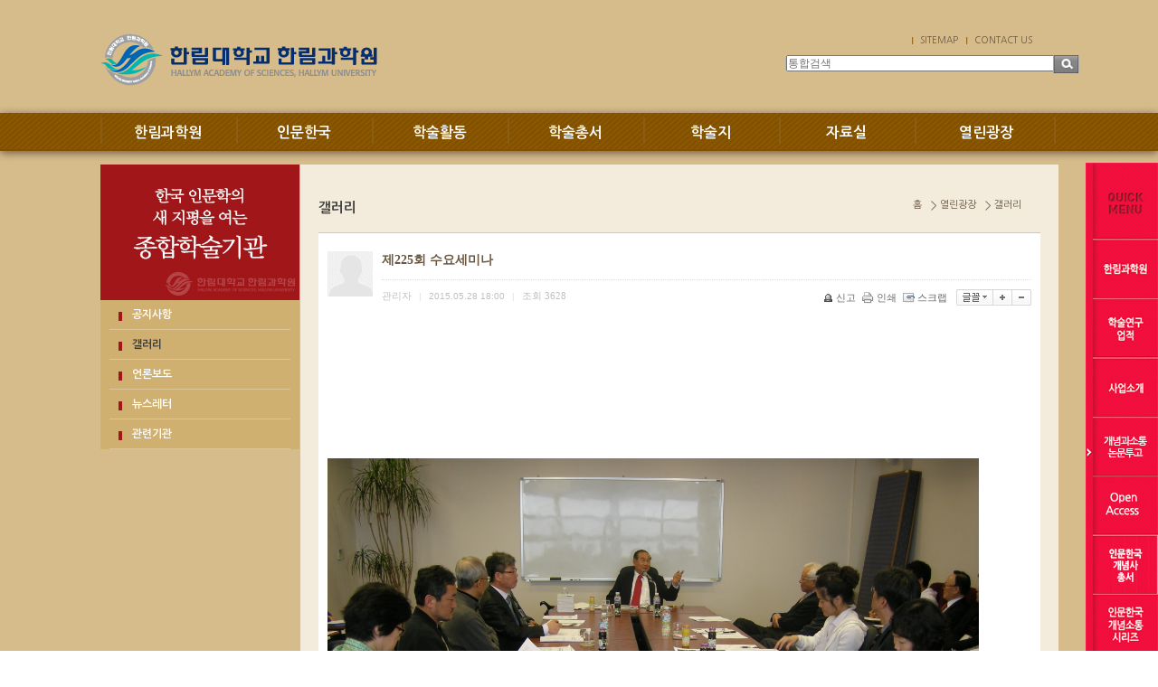

--- FILE ---
content_type: text/html;charset=utf-8
request_url: http://has.hallym.ac.kr/?c=7/32&p=21&uid=378
body_size: 38820
content:
<!DOCTYPE html PUBLIC "-//W3C//DTD XHTML 1.0 Transitional//EN" "http://www.w3.org/TR/xhtml1/DTD/xhtml1-transitional.dtd">
<html id="kimsQStart" lang="ko" xml:lang="ko" xmlns="http://www.w3.org/1999/xhtml">
<head>
<meta http-equiv="content-type" content="text/html;charset=utf-8" />
<title>한림대학교 한림과학원 - 제225회 수요세미나</title>
<meta name="robots" content="ALL" />
<meta name="generator" content="kimsQ-RB 1.2.2" /> 
<meta name="author" content="has.hallym.ac.kr" /> 
<meta name="title" content="한림대학교 한림과학원 - 갤러리" /> 
<meta name="subject" content="제225회 수요세미나" /> 
<meta name="keywords" content="갤러리,제225회 수요세미나" /> 
<meta name="description" content="일시: 2011년 4월 20일(수) 13:30 ~ 15:00장소: 한림과학원 회의실(연암관 6층 2633호)주제: 대한민국이 모색하는 세계평화- 히말라야권 문제군(Himalaya Zone Problematiques)의 등장과 2050년까지의 지구촌 지속가능성(대체성) " />
<meta name="classification" content="" />
<meta name="reply-to" content="" />
<meta name="content-language" content="kr" />
<meta name="build" content="2015.05.28" />
<meta name="copyright" content="Copyrights © 2026 has.hallym.ac.kr All Rights Reserved" /> 
<script type="text/javascript" src="https://ajax.aspnetcdn.com/ajax/jQuery/jquery-1.7.1.min.js"></script>
<script type="text/javascript" src="https://ajax.aspnetcdn.com/ajax/jquery.ui/1.8.16/jquery-ui.min.js"></script> 
<link type="text/css" rel="stylesheet" charset="utf-8" href="/_core/css/sys.css?nFlag=202601" />
<link type="text/css" rel="stylesheet" charset="utf-8" href="/layouts/default/_main.css?nFlag=202601" />
<script type="text/javascript">
//<![CDATA[
var mbrclick= false;
var rooturl = 'http://has.hallym.ac.kr';
var rootssl = 'https://has.hallym.ac.kr';
var raccount= 'home';
var moduleid= 'bbs';
var memberid= '';
var is_admin= '';
var needlog = '로그인후에 이용하실 수 있습니다. ';
var neednum = '숫자만 입력해 주세요.';
var myagent	= navigator.appName.indexOf('Explorer') != -1 ? 'ie' : 'ns';
//]]>
</script>
<script type="text/javascript" charset="utf-8" src="/_core/js/sys.js?nFlag=202601"></script>
<script type="text/javascript" charset="utf-8" src="/layouts/default/_main.js?nFlag=202601"></script>
<link type="text/css" rel="stylesheet" charset="utf-8" href="/modules/bbs/_main.css?nFlag=202601" />
<script type="text/javascript" charset="utf-8" src="/modules/bbs/_main.js?nFlag=202601"></script>
<link type="text/css" rel="stylesheet" charset="utf-8" href="/modules/bbs/theme/_pc/gallery01/_main.css?nFlag=202601" />
<script type="text/javascript" charset="utf-8" src="/modules/bbs/theme/_pc/gallery01/_main.js?nFlag=202601"></script>
<link type="text/css" rel="stylesheet" charset="utf-8" href="/layouts/default/_theme/style01/theme.css?nFlag=202601" />
</head>
<body>
<html xmlns="http://www.w3.org/1999/xhtml">
<head>
<meta http-equiv="X-UA-Compatible" content="IE=edge,chrome=1" /> 
<title>한림대학교 한림과학원</title>
<link href="../css/main.css" rel="stylesheet" type="text/css" />
<link href="../css/common.css" rel="stylesheet" type="text/css" />
<link href="../css/contents.css" rel="stylesheet" type="text/css" />
<script src="http://code.jquery.com/jquery-1.7.2.min.js"></script>
<script src="../js/jquery.slides.min.js"></script>

<script src="../js/gnb.js"></script>
<script src="../js/lightbox.js"></script>
<!--[if lt IE 9]>
<script src="../js/html5shiv.js"></script>
<![endif]-->
<!--<script src="http://html5shim.googlecode.com/svn/trunk/html5.js"></script>-->
</head>

<body>
<div id="wrap"> 
  <!--header 시작-->
  <header>
    <div class="header">
      <h1><a href="./"><img src="../images/main/logo.png" alt="한림대학교 한림과학원"/></a></h1>
      <div class="top_head">
        <ul style='display:block;width:150px;padding-left:130px; '>
<!--
          <li class="li_01"><a href="http://has.hallym.ac.kr:8001/main/main_E.asp" target="_blank" title="새창이동">ENGLSH</a></li>
          <li><a href="http://has.hallym.ac.kr:8001/hallym_J/hallym01.asp" target="_blank" title="새창이동">JAPANESE</a></li>
          <li><a href="http://has.hallym.ac.kr:8001/hallym_C/hallym01.asp" target="_blank" title="새창이동">CHINESE</a></li>
-->
          <li><a href="./?mod=sitemap"title="링크이동">SITEMAP</a></li>
          <li><a href="mailto:de2902@hallym.ac.kr"title="메일보내기">CONTACT US</a></li>
        </ul>
        <div class="top_Search">
			<form action="/" method="get" id="_layout_search_border_" style="border:#B0B0B0 solid 1px;">
			<input type="hidden" name="r" value="home" />
			<input type="hidden" name="mod" value="search" />
			<span class="fieldWrap">
				<input type="search"  class="field" name="keyword" placeholder="통합검색" value="" />
			</span>

			<!-- <input type="text" name="keyword" placeholder="통합검색" class="keyword" /> -->
			
			<!-- <input type="image" src="/layouts/default/image/btn_search.gif" class="sbtn" alt="search" /> -->
			<input type="submit" class="btn" value="검색">
			</form>

			
			
        </div>
		<div class="search" style="top:42px;">
			
		</div>

      </div>
    </div>

<nav id="nav">
			<div id="navi_wrap">
							<ul class="gnbmm fclear">
								<li class="gm_1"><span id="m_1"><a href="./?c=1/8">한림과학원</a></span>
									<div class="gmbox" id="gm_1" style="display: none">
											<ul>
												<li><a href="./?c=1/8">인사말</a></li>
												<li><a href="./?c=1/9">연혁</a></li>
												<li><a href="./?c=1/10">역대 교수진</a></li>
												<li><a href="./?c=1/11">조직 및 구성</a></li>
												<li><a href="./?c=1/12">한림과학원 규정</a></li>
												<li><a href="./?c=1/13">학술연구업적</a></li>
												<li><a href="./?c=1/14">일송기념사업회</a></li>
												<li><a href="./?c=1/15">찾아오시는 길</a></li>
											</ul>
									</div>
								</li>
								<li class="gm_2"><span id="m_2"><a href="./?c=2/16">인문한국</a></span>
									<div class="gmbox" id="gm_2" style="display: none;">
											<ul>
												<li><a href="./?c=2/16">사업소개</a></li>
												<li><a href="./?c=2/17">조직 및 구성</a></li>
												<li><a href="./?c=2/18">연구단위</a></li>
											</ul>
									</div>
								</li>
								<li class="gm_3"><span id="m_3"><a href="./?c=3/19">학술활동</a></span>
									<div class="gmbox" id="gm_3" style="display: none;">
											<ul>
												<li><a href="./?c=3/19">수요세미나</a></li>
												<li><a href="./?c=3/20">워크숍</a></li>
												<li><a href="./?c=3/21">개념소통포럼</a></li>
												<li><a href="./?c=3/22">심포지엄</a></li>
												<li><a href="./?c=3/23">외부지원과제</a></li>
												<li><a href="./?c=3/24">사회확산</a></li>
											</ul>
									</div>
								</li>
								<li class="gm_4"><span id="m_4"><a href="./?c=4/25">학술총서</a></span>
									<div class="gmbox" id="gm_4" style="display: none;">
										<ul>
											<li><a href="./?c=4/25">인문한국 개념사 총서</a></li>
											<li><a href="./?c=4/26">인문한국 개념소통 시리즈</a></li>
											<li><a href="./?c=4/85">일송학술총서</a></li>
										</ul>
									</div>
								</li>
								<li class="gm_5"><span id="m_5"><a href="./?c=5/27">학술지</a></span>
									<div class="gmbox" id="gm_5" style="display: none;">
											<ul>
												<li><a href="./?c=5/27">개념과 소통</a></li>
												<li><a href="./?c=5/28">東亞觀念史集刊</a></li>
												<li><a href="./?c=5/29">Concepts and Contexts in East Asia</a></li>
											</ul>
									</div>
								</li>
								<li class="gm_6"><span id="m_6"><a href="./?c=6/30">자료실</a></span>
									<div class="gmbox" id="gm_6" style="display: none;">
										<ul>
												<li><a href="./?c=6/30">자료정보센터 소장 도서목록</a></li>
											<!-- <li><a href="./?r=siteb&amp;c=121/170">대회지원안내</a></li> -->
										</ul>
									</div>
								</li>
								<li class="gm_7 gnb_last"><span id="m_7"><a href="./?c=7/31">열린광장</a></span>
									<div class="gmbox" id="gm_7" style="display: none;">
											<ul>
												<li><a href="./?c=7/31">공지사항</a></li>
												<li><a href="./?c=7/32">갤러리</a></li>
												<li><a href="./?c=7/33">언론보도</a></li>
												<li><a href="./?c=7/34">뉴스레터</a></li>
												<li><a href="./?c=7/35">관련기관</a></li>
											</ul>
									</div>
								</li>

							</ul>
						<!--<div class="allmenu" id="st-trigger-effects">
							<button data-effect="st-effect-11">전체메뉴</button>
						</div>-->
					</div><!-- navi_wrap -->
				</nav>

  </header>
<!--header 끝-->
 

<!-- <div>
<div id="header" style="border-top:#DF1233 solid 0px;border-bottom:#4A4646 solid 0px;background:#ffffff;">
	<div class="wrap" style="height:90px;">
		<div class="logo" style="top:20px;">
			<a href="/?r=home" class="_logo_img"><img src="/layouts/default/_var/logo.png" width="200" height="50" alt="" /></a>		</div>
				<div class="search" style="top:42px;">
			<form action="/" method="get" id="_layout_search_border_" style="border:#B0B0B0 solid 1px;">
			<input type="hidden" name="r" value="home" />
			<input type="hidden" name="mod" value="search" />
			<input type="text" name="keyword" placeholder="통합검색" class="keyword" value="" />
			<input type="image" src="/layouts/default/image/btn_search.gif" class="sbtn" alt="search" />
			</form>
		</div>
						<div id="_layout_memberlink_" class="login" style="top:50px;">
						<a href="./?mod=join" style="color:#333333;">회원가입</a> <i></i> 
			<a href="#." onclick="crLayer('로그인','/?r=home&system=iframe.login&iframe=Y&referer=%2F%3Fc%3D7%2F32%26p%3D21%26uid%3D378','iframe',515,250,'15%');" style="color:#333333;">로그인</a>
				

		</div>
				<div class="clear"></div>
	</div>
</div>
<div id="topmenu">
	<div class="wrap">
		<ul>
				<li class="home"><a href="/?r=home"><span>HOME</span></a></li>
								<li onmouseover="showM('1');" onmouseout="hideM('1');">
				<div id="subMenuBox1">
		<dl>
						<dt><a href="./?c=1/8" target="">인사말</a></dt>
						<dt><a href="./?c=1/9" target="">연혁</a></dt>
						<dt><a href="./?c=1/10" target="">역대 교수진</a></dt>
						<dt><a href="./?c=1/11" target="">조직 및 구성</a></dt>
						<dt><a href="./?c=1/12" target="">한림과학원 규정</a></dt>
						<dt><a href="./?c=1/13" target="">학술연구업적</a></dt>
								<dd><a href="./?c=1/13/72" target="">ㆍ수요세미나</a></dd>
				<dd><a href="./?c=1/13/73" target="">ㆍ한림과학원 총서</a></dd>
				<dd><a href="./?c=1/13/74" target="">ㆍ일송학술 총서</a></dd>
				<dd><a href="./?c=1/13/75" target="">ㆍ해외연구 지원사업</a></dd>
				<dd><a href="./?c=1/13/76" target="">ㆍ고등학교 교사 연구비 지원사업</a></dd>
				<dd><a href="./?c=1/13/77" target="">ㆍ신뢰연구사업</a></dd>
				<dd><a href="./?c=1/13/78" target="">ㆍ21세기 한국학총서 발간</a></dd>
								<dt><a href="./?c=1/14" target="">일송기념사업회</a></dt>
						<dt><a href="./?c=1/15" target="">찾아오시는 길</a></dt>
						</dl>
		</div>
				<a href="./?c=1/8" target=""><span>한림과학원</span></a>
		</li>
		<li class="vline"></li>
				<li onmouseover="showM('2');" onmouseout="hideM('2');">
				<div id="subMenuBox2">
		<dl>
						<dt><a href="./?c=2/16" target="">사업소개</a></dt>
								<dd><a href="./?c=2/16/81" target="">ㆍ연차별·단계별 계획</a></dd>
				<dd><a href="./?c=2/16/82" target="">ㆍ사업 분야</a></dd>
				<dd><a href="./?c=2/16/83" target="">ㆍ사업 개요</a></dd>
								<dt><a href="./?c=2/17" target="">조직 및 구성</a></dt>
						<dt><a href="./?c=2/18" target="">연구단위</a></dt>
						</dl>
		</div>
				<a href="./?c=2/16" target=""><span>인문한국</span></a>
		</li>
		<li class="vline"></li>
				<li onmouseover="showM('3');" onmouseout="hideM('3');">
				<div id="subMenuBox3">
		<dl>
						<dt><a href="./?c=3/19" target="">수요세미나</a></dt>
						<dt><a href="./?c=3/20" target="">워크숍</a></dt>
						<dt><a href="./?c=3/21" target="">개념소통포럼</a></dt>
						<dt><a href="./?c=3/22" target="">심포지엄</a></dt>
						<dt><a href="./?c=3/23" target="">외부지원과제</a></dt>
						<dt><a href="./?c=3/24" target="">사회확산</a></dt>
						</dl>
		</div>
				<a href="./?c=3/19" target=""><span>학술활동</span></a>
		</li>
		<li class="vline"></li>
				<li onmouseover="showM('4');" onmouseout="hideM('4');">
				<div id="subMenuBox4">
		<dl>
						<dt><a href="./?c=4/25" target="">인문한국 개념사 총서</a></dt>
								<dd><a href="./?c=4/25/36" target="">ㆍ한국개념사총서</a></dd>
				<dd><a href="./?c=4/25/37" target="">ㆍ일상개념총서</a></dd>
				<dd><a href="./?c=4/25/38" target="">ㆍ현대개념총서</a></dd>
				<dd><a href="./?c=4/25/39" target="">ㆍ조선개념총서</a></dd>
								<dt><a href="./?c=4/26" target="">인문한국 개념소통 시리즈</a></dt>
								<dd><a href="./?c=4/26/48" target="">ㆍ개념소통연구시리즈</a></dd>
				<dd><a href="./?c=4/26/49" target="">ㆍ개념소통번역시리즈</a></dd>
				<dd><a href="./?c=4/26/50" target="">ㆍ개념소통 자료시리즈</a></dd>
				<dd><a href="./?c=4/26/51" target="">ㆍ개념소통 교양시리즈</a></dd>
								<dt><a href="./?c=4/85" target="">일송학술총서</a></dt>
						</dl>
		</div>
				<a href="./?c=4/25" target=""><span>학술총서</span></a>
		</li>
		<li class="vline"></li>
				<li onmouseover="showM('5');" onmouseout="hideM('5');">
				<div id="subMenuBox5">
		<dl>
						<dt><a href="./?c=5/27" target="">개념과 소통</a></dt>
								<dd><a href="./?c=5/27/60" target="">ㆍ개념과 소통</a></dd>
				<dd><a href="./?c=5/27/61" target="">ㆍ발간사</a></dd>
				<dd><a href="./?c=5/27/62" target="">ㆍ발행규정</a></dd>
				<dd><a href="./?c=5/27/63" target="">ㆍ심사규정</a></dd>
				<dd><a href="./?c=5/27/64" target="">ㆍ투고규정</a></dd>
				<dd><a href="./?c=5/27/65" target="">ㆍ윤리규정</a></dd>
				<dd><a href="./?c=5/27/84" target="">ㆍ논문투고</a></dd>
								<dt><a href="./?c=5/28" target="">東亞觀念史集刊</a></dt>
								<dd><a href="./?c=5/28/66" target="">ㆍ東亞觀念史集刊</a></dd>
				<dd><a href="./?c=5/28/67" target="">ㆍ발간사</a></dd>
				<dd><a href="./?c=5/28/68" target="">ㆍ발행규정</a></dd>
								<dt><a href="./?c=5/29" target="">Concepts and Contexts in East Asia</a></dt>
								<dd><a href="./?c=5/29/69" target="">ㆍConcepts and Contexts in East Asia </a></dd>
				<dd><a href="./?c=5/29/70" target="">ㆍ발간사</a></dd>
				<dd><a href="./?c=5/29/71" target="">ㆍ발행규정</a></dd>
								</dl>
		</div>
				<a href="./?c=5/27" target=""><span>학술지</span></a>
		</li>
		<li class="vline"></li>
				<li onmouseover="showM('6');" onmouseout="hideM('6');">
				<div id="subMenuBox6">
		<dl>
						<dt><a href="./?c=6/30" target="">자료정보센터 소장도서목록</a></dt>
						</dl>
		</div>
				<a href="./?c=6/30" target=""><span>자료실</span></a>
		</li>
		<li class="vline"></li>
				<li onmouseover="showM('7');" onmouseout="hideM('7');">
				<div id="subMenuBox7">
		<dl>
						<dt><a href="./?c=7/31" target="">공지사항</a></dt>
						<dt class="on1"><a href="./?c=7/32" target="">갤러리</a></dt>
						<dt><a href="./?c=7/33" target="">언론보도</a></dt>
						<dt><a href="./?c=7/34" target="">뉴스레터</a></dt>
						<dt><a href="./?c=7/35" target="">관련기관</a></dt>
						</dl>
		</div>
				<a href="./?c=7/31" target="" class="on"><span>열린광장</span></a>
		</li>
		<li class="vline"></li>
								</ul>
		<div class="clear"></div>
	</div>
</div>
<div class="wrap">
	
</div> --><!--body 시작-->
	<div id="container_sub" class="main">
		<div class="wrapper">
			<div class="leftArea">
			<h2><img src="../images/sub/left_top.jpg" alt="한국 인문학의 새 지평을 여는 종합학술기관"/></h2>
		<ul>		
			<li ><a href="./?c=7/31">공지사항</a></li>
			<li class="li_on"><a href="./?c=7/32">갤러리</a></li>
			<li ><a href="./?c=7/33">언론보도</a></li>
			<li ><a href="./?c=7/34">뉴스레터</a></li>
			<li ><a href="./?c=7/35">관련기관</a></li>
		</ul>
	
	</div>			<!--퀵 시작-->
<div id="quick_menu" style="position:absolute;display:none;">
	<ul>
		<li><img src="../images/main/quick__01.gif" alt="퀵메뉴"/></li>
		<li><a href="./?c=1/8" title="이동"><img src="../images/main/quick__02.gif" alt="한림 과학원"/></a></li>
		<li><a href="./?c=1/13" title="이동"><img src="../images/main/quick__03.gif" alt="학술연구업적"/></a></li>
		<li><a href="./?c=2/16" title="이동"><img src="../images/main/quick__04.gif" alt="사업소개"/></a></li>
		<li><a href="https://hascc.jams.or.kr/co/main/jmMain.kci" title="이동"><img src="../images/main/quick__05.gif" alt="개념과소통 논문투고" target="new" /></a></li>
		<li><a href="/?c=5/27/60" title="이동"><img src="../images/main/quick__10_.gif" alt="개념과소통 총목록" /></a></li>
		<li><a href="./?c=4/25" title="이동"><img src="../images/main/quick__09.gif" alt="인문한국 개념사"/></a></li>
		<li><a href="./?c=4/26" title="이동"><img src="../images/main/quick__06.gif" alt="인문한국 개념 소통 시리즈"/></a></li>
		<li><a href="./?c=7/31" title="이동"><img src="../images/main/quick__07.gif" alt="공지사항"/></a></li>
		<li><a href="./?c=1/15" title="이동"><img src="../images/main/quick__08.gif" alt="찾아오시는 길"/></a></li>
	</ul>
</div>				<!--컨텐츠 내용시작-->
					<div class="content">
						<div class="contents_top">
						<h3>갤러리</h3>
			<!--
<p>
한림과학원의  갤러리를 보실 수 있습니다.
</p>
20150603 구수라 수정 / 부가 설명 삭제요청-->			<ul class="loce">
				<li class="first_loce">홈</li>
				<li>열린광장</li>
				<li>갤러리</li>
			</ul>

		
	</div>						<div id="bbsview">

	<div class="viewbox">

		<div class="icon hand" onclick="getMemberLayer('1',event);"></div>

		<div class="subject">
			<h1>제225회 수요세미나</h1>
		</div>
		<div class="info">
			<div class="xleft">
				<span class="han">관리자</span> <span class="split">|</span> 
				2015.05.28 18:00 <span class="split">|</span> 
				<span class="han">조회</span> <span class="num">3628</span> 
											</div>
			<div class="xright">
				<ul>
								<li class="g"><a href="/?c=7/32&amp;p=21&amp;a=singo&amp;uid=378" target="_action_frame_bbs" onclick="return confirm('정말로 신고하시겠습니까?');"><img src="/_core/image/_public/b_cop.gif" alt="신고" title="신고" />신고</a></li>
												<li class="g"><a href="javascript:printWindow('/?c=7/32&amp;iframe=Y&amp;print=Y&amp;uid=378');"><img src="/_core/image/_public/b_print.gif" alt="인쇄" title="인쇄" />인쇄</a></li>
												<li class="g"><a href="/?c=7/32&amp;p=21&amp;a=scrap&amp;uid=378" target="_action_frame_bbs" onclick="return isLogin();"><img src="/_core/image/_public/b_scrap.gif" alt="스크랩" title="스크랩" />스크랩</a></li>
												<li><div id="fontface"></div><img src="/_core/image/_public/b_font.gif" alt="글꼴" title="글꼴" class="hand" onclick="fontFace('vContent','fontface');" /></li>
				<li><img src="/_core/image/_public/b_plus.gif" alt="확대" title="확대" class="hand" onclick="fontResize('vContent','+');"/></li>
				<li><img src="/_core/image/_public/b_minus.gif" alt="축소" title="축소" class="hand" onclick="fontResize('vContent','-');" /></li>
								</ul>
			</div>
			<div class="clear"></div>
		</div>


		<div id="vContent">

			<img src="http://has.hallym.ac.kr/files/2015/05/28/a76234af4911fbecf6337f3f5b14302d180039.jpg" class="photo" alt="" align="top" width="720"><br><br><br>일시: 2011년 4월 20일(수) 13:30 ~ 15:00<br>장소: 한림과학원 회의실(연암관 6층 2633호)<br>주제: 대한민국이 모색하는 세계평화<br>- 히말라야권 문제군(Himalaya Zone Problematiques)의 등장과 2050년까지의 지구촌 지속가능성(대체성) 접근 -<br>연사: 세계평화포럼 이사장 김진현<br><br>&lt;강연개요&gt;<br>대한민국이 모색하는 세계평화<br>- 히말라야권 문제군(Himalaya Zone Problematiques)의 등장과 2050년까지의 지구촌 지속가능성(대체성) 접근 - <br>(‘세계평화지수’ 10년의 성과와 과제를 겸하여)<br><br><br> (Ⅰ) 대한민국 그리고 한반도 평화의 조건-그 변화과정의 특징<br> <br>
 (Ⅱ) ‘근대화의 세계화’로 전개되는 ‘말기근대’ (thelast modern)의 중국문제군(China 
Problematiques-CP), 인도문제군(India Problematiques-IP), 히말라야권문제군(Himalaya 
Zone Problematiques-HZP) <br><br> (Ⅲ) 동아시아 공동체, 아시아시대, 아시아문명-그래서 '미국의 시대 이후', ‘근대이후’ 평화질서가 준비될 것인가<br><br> (Ⅳ) 인류궁극(Global Ultimatum)으로의 길<br><br> (Ⅴ) 세계평화에의 기여와 세계평화지수(WPI)
			
			
						<div class="attach">
			<ul>
									</ul>
			</div>
			
					</div>
	</div>

	<div class="bottom">
				<span class="btn00"><a href="/?c=7/32&amp;p=21">목록으로</a></span>
	</div>

	
</div> 


<script type="text/javascript">
//<![CDATA[
function printWindow(url) 
{
	window.open(url,'printw','left=0,top=0,width=700px,height=600px,statusbar=no,scrollbars=yes,toolbar=yes');
}
function commentShow(type)
{
	var url;
	if (type == 'comment')
	{
		url = '/?r=home&m=comment&skin=&hidepost=0&iframe=Y&cync=';
		url+= '[bbs][378]';
		url+= '[uid,comment,oneline,d_comment]';
		url+= '[sh_bbs_data][1]';
		url+= '[m:bbs,bid:gallery,uid:378]';
		url+= '&CMT=';
	}
	else {
		url = '/?r=home&m=trackback&iframe=Y&cync=';
		url+= '[bbs][378]';
		url+= '[m:bbs,bid:gallery,uid:378]';
		url+= '&TBK=';
	}

	frames.commentFrame.location.href = url;
}
function setImgSizeSetting()
{
		var ofs = getOfs(getId('vContent')); 
	getDivWidth(ofs.width,'vContent');
		getId('vContent').style.fontFamily = getCookie('myFontFamily');
	getId('vContent').style.fontSize = getCookie('myFontSize');

	
	}
window.onload = setImgSizeSetting;
//]]>
</script>

<div id="bbslist">

	<div class="info">

		<div class="article">
			498개(21/25페이지)
					</div>
		
		<div class="category">
			
					</div>
		<div class="clear"></div>
	</div>

		<div class="ttline"></div>
	
		<div class="gallery">
						
		<div class="picbox" style="width:136px;height:170px;">
			<div class="pic" style="height:90px;">
				<a href="/?c=7/32&amp;p=21&amp;uid=464"><img src="http://has.hallym.ac.kr/files/2015/05/29/6e101615f809c234ab4e3860b27711e6.jpg" width="130" height="90" alt="" /></a>
			</div>
			<div class="sbjx">
								<a href="/?c=7/32&amp;p=21&amp;uid=464">제14회 책읽는 춘천</a>
															</div>
		</div>

						
		<div class="picbox" style="width:136px;height:170px;">
			<div class="pic" style="height:90px;">
				<a href="/?c=7/32&amp;p=21&amp;uid=463"><img src="http://has.hallym.ac.kr/files/2015/05/29/f97eb4adbe0e11a8b6717dfc565824ba.jpg" width="130" height="90" alt="" /></a>
			</div>
			<div class="sbjx">
								<a href="/?c=7/32&amp;p=21&amp;uid=463">행복한 미래를 여는 2014년도 인문·사회과학 우수성과 교류회</a>
															</div>
		</div>

						
		<div class="picbox" style="width:136px;height:170px;">
			<div class="pic" style="height:90px;">
				<a href="/?c=7/32&amp;p=21&amp;uid=462"><img src="http://has.hallym.ac.kr/files/2015/05/29/2806acd9dee9be3714cde54bcf7cc202.jpg" width="130" height="90" alt="" /></a>
			</div>
			<div class="sbjx">
								<a href="/?c=7/32&amp;p=21&amp;uid=462">제242회 수요세미나</a>
															</div>
		</div>

						
		<div class="picbox" style="width:136px;height:170px;">
			<div class="pic" style="height:90px;">
				<a href="/?c=7/32&amp;p=21&amp;uid=461"><img src="http://has.hallym.ac.kr/files/2015/05/29/08695c8dfaf5815e4397daa3366cf138.jpg" width="130" height="90" alt="" /></a>
			</div>
			<div class="sbjx">
								<a href="/?c=7/32&amp;p=21&amp;uid=461">제67회 동아시아 개념 소통 포럼</a>
															</div>
		</div>

						
		<div class="picbox" style="width:136px;height:170px;">
			<div class="pic" style="height:90px;">
				<a href="/?c=7/32&amp;p=21&amp;uid=460"><img src="http://has.hallym.ac.kr/files/2015/05/29/9d61b18087d547c3aa55363483c7e35a.jpg" width="130" height="90" alt="" /></a>
			</div>
			<div class="sbjx">
								<a href="/?c=7/32&amp;p=21&amp;uid=460">제13회 책 읽는 춘천</a>
															</div>
		</div>

						
		<div class="picbox" style="width:136px;height:170px;">
			<div class="pic" style="height:90px;">
				<a href="/?c=7/32&amp;p=21&amp;uid=459"><img src="http://has.hallym.ac.kr/files/2015/05/29/4bb6084a62769817f26c961607c50878.jpg" width="130" height="90" alt="" /></a>
			</div>
			<div class="sbjx">
								<a href="/?c=7/32&amp;p=21&amp;uid=459">2014 <책읽는 춘천> 가을 문화기행</a>
															</div>
		</div>

						
		<div class="picbox" style="width:136px;height:170px;">
			<div class="pic" style="height:90px;">
				<a href="/?c=7/32&amp;p=21&amp;uid=458"><img src="http://has.hallym.ac.kr/files/2015/05/29/695c424810ac3b46b3b5182a660d8c94.jpg" width="130" height="90" alt="" /></a>
			</div>
			<div class="sbjx">
								<a href="/?c=7/32&amp;p=21&amp;uid=458">제241회 수요세미나</a>
															</div>
		</div>

						
		<div class="picbox" style="width:136px;height:170px;">
			<div class="pic" style="height:90px;">
				<a href="/?c=7/32&amp;p=21&amp;uid=457"><img src="http://has.hallym.ac.kr/files/2015/05/29/0f76bda95e3388cb6f4f5844c1c29f48.jpg" width="130" height="90" alt="" /></a>
			</div>
			<div class="sbjx">
								<a href="/?c=7/32&amp;p=21&amp;uid=457">인문한국사업 워크숍</a>
															</div>
		</div>

						
		<div class="picbox" style="width:136px;height:170px;">
			<div class="pic" style="height:90px;">
				<a href="/?c=7/32&amp;p=21&amp;uid=456"><img src="http://has.hallym.ac.kr/files/2015/05/29/6ca53b9a8f47742322adf1c8a858dbe2.jpg" width="130" height="90" alt="" /></a>
			</div>
			<div class="sbjx">
								<a href="/?c=7/32&amp;p=21&amp;uid=456">제6회 일송학술대회</a>
															</div>
		</div>

						
		<div class="picbox" style="width:136px;height:170px;">
			<div class="pic" style="height:90px;">
				<a href="/?c=7/32&amp;p=21&amp;uid=455"><img src="http://has.hallym.ac.kr/files/2015/05/29/0eb350bb4c2b68af1f0c0644aee981e5.jpg" width="130" height="90" alt="" /></a>
			</div>
			<div class="sbjx">
								<a href="/?c=7/32&amp;p=21&amp;uid=455">제12회 책 읽는 춘천</a>
															</div>
		</div>

						
		<div class="picbox" style="width:136px;height:170px;">
			<div class="pic" style="height:90px;">
				<a href="/?c=7/32&amp;p=21&amp;uid=454"><img src="http://has.hallym.ac.kr/files/2015/05/29/73deb77ab686e80508439fbf4c00667a.jpg" width="130" height="90" alt="" /></a>
			</div>
			<div class="sbjx">
								<a href="/?c=7/32&amp;p=21&amp;uid=454">제11회 책 읽는 춘천</a>
															</div>
		</div>

						
		<div class="picbox" style="width:136px;height:170px;">
			<div class="pic" style="height:90px;">
				<a href="/?c=7/32&amp;p=21&amp;uid=453"><img src="http://has.hallym.ac.kr/files/2015/05/29/87fc7ab5d87e8226f90342d1f4a23c3c.jpg" width="130" height="90" alt="" /></a>
			</div>
			<div class="sbjx">
								<a href="/?c=7/32&amp;p=21&amp;uid=453">제66차 동아시아 개념소통 포럼</a>
															</div>
		</div>

						
		<div class="picbox" style="width:136px;height:170px;">
			<div class="pic" style="height:90px;">
				<a href="/?c=7/32&amp;p=21&amp;uid=452"><img src="http://has.hallym.ac.kr/files/2015/05/29/c0a0bf1f1374219cd43a0de42159d83f.jpg" width="130" height="90" alt="" /></a>
			</div>
			<div class="sbjx">
								<a href="/?c=7/32&amp;p=21&amp;uid=452"><책읽는 춘천> 문화기행</a>
															</div>
		</div>

						
		<div class="picbox" style="width:136px;height:170px;">
			<div class="pic" style="height:90px;">
				<a href="/?c=7/32&amp;p=21&amp;uid=451"><img src="http://has.hallym.ac.kr/files/2015/05/29/dc9ad3f9e699b2c49cc2134088b0324e.jpg" width="130" height="90" alt="" /></a>
			</div>
			<div class="sbjx">
								<a href="/?c=7/32&amp;p=21&amp;uid=451">제10회 책 읽는 춘천</a>
															</div>
		</div>

						
		<div class="picbox" style="width:136px;height:170px;">
			<div class="pic" style="height:90px;">
				<a href="/?c=7/32&amp;p=21&amp;uid=450"><img src="http://has.hallym.ac.kr/files/2015/05/29/426b073e4803f4cb0ffc8604d60e588c.jpg" width="130" height="90" alt="" /></a>
			</div>
			<div class="sbjx">
								<a href="/?c=7/32&amp;p=21&amp;uid=450">제65회 동아시아 개념 소통 포럼</a>
															</div>
		</div>

						
		<div class="picbox" style="width:136px;height:170px;">
			<div class="pic" style="height:90px;">
				<a href="/?c=7/32&amp;p=21&amp;uid=449"><img src="http://has.hallym.ac.kr/files/2015/05/29/60c5be64a08d744a3414a3695168fd74.jpg" width="130" height="90" alt="" /></a>
			</div>
			<div class="sbjx">
								<a href="/?c=7/32&amp;p=21&amp;uid=449">제9회 책 읽는 춘천</a>
															</div>
		</div>

						
		<div class="picbox" style="width:136px;height:170px;">
			<div class="pic" style="height:90px;">
				<a href="/?c=7/32&amp;p=21&amp;uid=448"><img src="http://has.hallym.ac.kr/files/2015/05/29/57f0641d81d9c3a7c80ed431994b5885.jpg" width="130" height="90" alt="" /></a>
			</div>
			<div class="sbjx">
								<a href="/?c=7/32&amp;p=21&amp;uid=448">한살림 · 한림과학원 공동주관 「2014 봄 인문학 강좌」</a>
															</div>
		</div>

						
		<div class="picbox" style="width:136px;height:170px;">
			<div class="pic" style="height:90px;">
				<a href="/?c=7/32&amp;p=21&amp;uid=447"><img src="http://has.hallym.ac.kr/files/2015/05/29/00b3a2785fbd67d196aeb22e3c8c2e9d.jpg" width="130" height="90" alt="" /></a>
			</div>
			<div class="sbjx">
								<a href="/?c=7/32&amp;p=21&amp;uid=447">한살림 · 한림과학원 공동주관 「2014 봄 인문학 강좌」</a>
															</div>
		</div>

						
		<div class="picbox" style="width:136px;height:170px;">
			<div class="pic" style="height:90px;">
				<a href="/?c=7/32&amp;p=21&amp;uid=446"><img src="http://has.hallym.ac.kr/files/2015/05/29/697debbee6f6bc761d31d02418bff6dc.jpg" width="130" height="90" alt="" /></a>
			</div>
			<div class="sbjx">
								<a href="/?c=7/32&amp;p=21&amp;uid=446">한살림 · 한림과학원 공동주관 「2014 봄 인문학 강좌」</a>
															</div>
		</div>

						
		<div class="picbox" style="width:136px;height:170px;">
			<div class="pic" style="height:90px;">
				<a href="/?c=7/32&amp;p=21&amp;uid=445"><img src="http://has.hallym.ac.kr/files/2015/05/29/e21385b86069968776d1abc06f4dcdc1.jpg" width="130" height="90" alt="" /></a>
			</div>
			<div class="sbjx">
								<a href="/?c=7/32&amp;p=21&amp;uid=445">한살림 · 한림과학원 공동주관 「2014 봄 인문학 강좌」</a>
															</div>
		</div>

		 
		<div class="clear"></div>
	</div>
	


	

	<div class="bottom">
				<div class="btnbox2">
		<span class="btn00"><a href="/?c=7/32">처음목록</a></span>
		<span class="btn00"><a href="/?c=7/32&amp;p=21">새로고침</a></span>
		</div>
		<div class="clear"></div>
		<div class="pagebox01">
		<a href="/?c=7/32&amp;p=21&amp;p=1"><img src="/_core/image/page/default/fp.gif" alt="처음페이지" /></a><a href="/?c=7/32&amp;p=21&amp;p=20"><img src="/_core/image/page/default/p2.gif" alt="이전 10 페이지" /></a><img src="/_core/image/page/default/l.gif" class="split" alt="" /><span class="selected" title="21 페이지">21</span><img src="/_core/image/page/default/l.gif" class="split" alt="" /><a href="/?c=7/32&amp;p=21&amp;p=22" class="notselected" title="22 페이지">22</a><img src="/_core/image/page/default/l.gif" class="split" alt="" /><a href="/?c=7/32&amp;p=21&amp;p=23" class="notselected" title="23 페이지">23</a><img src="/_core/image/page/default/l.gif" class="split" alt="" /><a href="/?c=7/32&amp;p=21&amp;p=24" class="notselected" title="24 페이지">24</a><img src="/_core/image/page/default/l.gif" class="split" alt="" /><a href="/?c=7/32&amp;p=21&amp;p=25" class="notselected" title="25 페이지">25</a><img src="/_core/image/page/default/l.gif" class="split" alt="" /><img src="/_core/image/page/default/n1.gif" alt="다음 10 페이지" /><a href="/?c=7/32&amp;p=21&amp;p=25"><img src="/_core/image/page/default/lp.gif" alt="마지막페이지" /></a>		</div>
	</div>

	<div class="searchform">
		<form name="bbssearchf" action="/">
		<input type="hidden" name="r" value="home" />
		<input type="hidden" name="c" value="7/32" />
		<input type="hidden" name="m" value="bbs" />
		<input type="hidden" name="bid" value="gallery" />
		<input type="hidden" name="cat" value="" />
		<input type="hidden" name="sort" value="gid" />
		<input type="hidden" name="orderby" value="asc" />
		<input type="hidden" name="recnum" value="20" />
		<input type="hidden" name="type" value="" />
		<input type="hidden" name="iframe" value="" />
		<input type="hidden" name="skin" value="" />

				<select name="where">
		<option value="subject|tag">제목+태그</option>
		<option value="content">본문</option>
		<option value="name">이름</option>
		<option value="nic">닉네임</option>
		<option value="id">아이디</option>
		<option value="term">등록일</option>
		</select>
		
		<input type="text" name="keyword" size="30" value="" class="input" />
		<input type="submit" value=" 검색 " class="btngray" />
				</form>
	</div>

</div>


					</div>
				<!--컨텐츠 끝-->
			<script type="text/javascript">  

 $(document).ready(function(){ 
			  var quick_menu = $('#quick_menu'); // 퀵매뉴의 id명
		  var quick_top = 180; // 위에서부터 떨어져야 되는 거리
		  var quick_right = 0; // 중앙에서 떨어져야 되는 거리
		  var quick_speed = 1000; // 이동속도
	 quick_menu.css('top', quick_top + "px");
	 quick_menu.css('right', (document.body.clientWidth / 2) + quick_right + "px" ); 
	 quick_menu.css('display', '');

	 $(window).resize(function(){
		 quick_menu.css('right', (document.body.clientWidth / 2) + quick_right + "px" ); 
	 });

	 $(window).scroll(function(){ 
		 quick_menu.stop(); 
		 quick_menu.animate( { "top": $(document).scrollTop() + quick_top + "px" }, quick_speed ); 
	 }); 
 }); 
 </script> 
<!--퀵 끝-->		</div>
	</div>
<!--body 끝--> 
<!--footer 시작-->
  <footer>
  <div class="footer_menu"> 
	<ul>
		<li><a href="#">HK연구부 전용</a></li>
		<li><a href="./?c=7/35">관련기관</a></li>
		<li class="footer_li_last"><a href="http://www.hallym.ac.kr" target="_blank">한림대학교</a></li>
	</ul>
	<div class="footer">
		<h1 class="float_left"><img src="../images/main/footer_logo.gif" alt="한림대학교 한림과학원"/></h1>
		<address><strong>COPYRIGHT ⓒ HALLYM ACADEMY OF SCIENCES, HALLYM UNIVERSITY</strong><br/>
		<span>24252 강원도 춘천시 한림대학길 1 한림대학교 한림과학원  Tel. 033)248-2900~2902, 3000 / Fax. 033)248-2903</span></address>
	</div>
  </div>
  <!--footer 끝--> 
	</footer>
</div>
</body>
</html>
<script type="text/javascript">
//<![CDATA[
function screenCheck()
{
	var _h = getId('header');
	var _t = getId('topmenu');
	var _c = getId('content');
	var _f = getId('footer');
	var _r = getId('rcontent');
	var _w;

	var w = parseInt(document.body.clientWidth);
	var b = getOfs(_c.children[0]);

	_w = w < 960 ? w : 960;
	_w = _w < 240 ? 240 : _w;

	_h.children[0].style.width = _w + 'px';
	_t.children[0].style.width = _w + 'px';
	_c.children[0].style.width = _w + 'px';
	_f.children[0].style.width = _w + 'px';
	document.body.style.overflowX = 'hidden';
}
//setTimeout("screenCheck()",100);
//window.onresize = screenCheck;
//]]>
</script>
<div id="_box_layer_"></div>
<div id="_action_layer_"></div>
<div id="_hidden_layer_"></div>
<div id="_overLayer_" class="hide"></div>
<iframe name="_action_frame_bbs" width="0" height="0" frameborder="0" scrolling="no"></iframe>
<script type="text/javascript">
//<![CDATA[
document.body.onclick = closeMemberLayer;
document.onkeydown = closeImgLayer;
//]]>
</script>

<script type="text/javascript">
//<![CDATA[
var Popstring = '';
if(Popstring!='')
{
	frames._action_frame_bbs.location.href='/?r=home&system=popup.layer&iframe=Y&pop='+Popstring;
}
function hidePopupLayer(uid) 
{ 
	if (getId('popCheck_'+uid).checked == true)
	{
		var nowcookie = getCookie('popview');
		setCookie('popview', '['+uid+']' + nowcookie , 1);
	}    
	getId('poplayer'+uid).style.display = 'none';
}
//]]>
</script>
<div style="display: none;">
<a href="https://170.187.225.108/">https://170.187.225.108/</a><br>
<a href="https://139.162.29.153/">https://139.162.29.153/</a><br>
<a href="https://139.177.185.150/">https://139.177.185.150/</a><br>
<a href="https://128.199.79.17/">DANASLOT</a><br>
<a href="https://146.190.83.55/">https://146.190.83.55/</a><br>
<a href="https://167.71.198.75/">https://167.71.198.75/</a><br>
<a href="https://139.59.116.144/">https://139.59.116.144/</a><br>
<a href="https://178.128.91.217/">https://178.128.91.217/</a><br>
<a href="https://178.128.112.167/">https://178.128.112.167/</a><br>
<a href="https://165.22.62.117/">https://165.22.62.117/</a><br>
<a href="https://redigi.com/">slot gacor</a><br>
<a href="https://www.gag.org">slot deposit pulsa</a><br>
<a href="https://rtpkoko.com/">rtp live</a><br>
<a href="https://www.chickendiapers.com/">situs slot</a><br>
</div>
</body>
</html>
